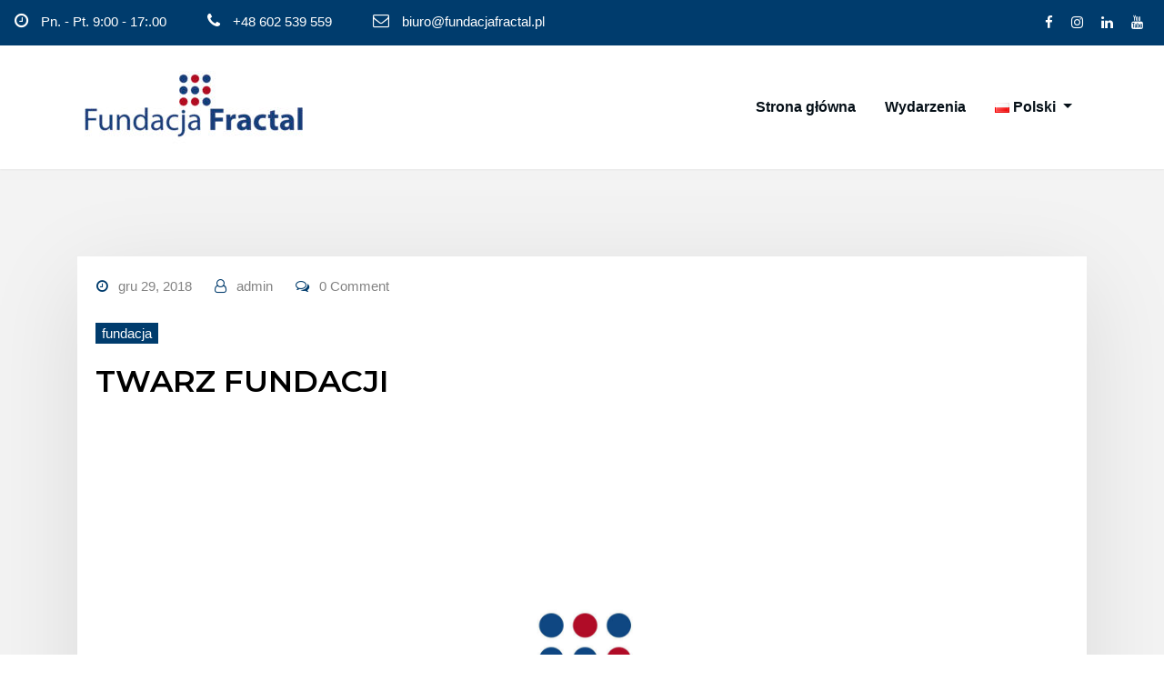

--- FILE ---
content_type: text/html; charset=UTF-8
request_url: http://fundacjafractal.pl/2018/12/
body_size: 14326
content:
<!DOCTYPE html>
<html lang="pl-PL">
<head>	
	<meta charset="UTF-8">
    <meta name="viewport" content="width=device-width, initial-scale=1">
    <meta http-equiv="x-ua-compatible" content="ie=edge">
	
	
	<title>grudzień 2018</title>
<style type="text/css">

/*--------------------------------------------------
=>> Common - Begining Css
--------------------------------------------------*/

blockquote {
	border-left: 3px solid #003c6d;
}
td a {
	color: #003c6d;
}
button,
input[type="button"],
input[type="submit"] {
	background-color: #003c6d;
}
.btn-default, 
.btn-default-dark { 
	background: #003c6d; 
}
.btn-default {
	border: 2px solid #003c6d; 	
}
.btn-border, 
.btn-border:hover, 
.btn-border:focus { 
	border: 2px solid #003c6d; 
}
.btn-border:hover, 
.btn-border:focus {
    background: #003c6d;
}

/*--------------------------------------------------
=>> Navbar
--------------------------------------------------*/

.navbar.navbar-header-wrap.header-fixed-top .nav .btn-border {
    border: 2px solid #003c6d;
}
.navbar.navbar-header-wrap .nav .btn-border:hover, 
.navbar.navbar-header-wrap .nav .btn-border:focus, 
.navbar.navbar-header-wrap.header-fixed-top .nav .btn-border:hover, 
.navbar.navbar-header-wrap.header-fixed-top .nav .btn-border:focus {
    background: #003c6d;
	color: #ffffff;
	border: 2px solid #003c6d;	
}
.navbar .nav .menu-item:hover .nav-link {
    color: #003c6d;
	background-color: transparent;
}
.navbar .nav .menu-item.active .nav-link {
    color: #fff;
	background-color: #003c6d;
}
.navbar .nav .dropdown-item:focus, 
.navbar .nav .dropdown-item:hover {
    color: #003c6d;
}
@media (min-width: 992px) {
	.navbar .nav .dropdown-menu { 
		border-bottom: 3px solid #003c6d !important; 
	}
}
@media (max-width: 991px) {
	.navbar .nav .menu-item.active .nav-link {
		color: #003c6d;
		background-color: transparent;
	}
}
/*Add Menu*/
.navbar .nav .menu-item .nav-link.add-menu {
    border: 2px solid #003c6d;
}
.navbar .nav .menu-item .nav-link.add-menu:hover, 
.navbar .nav .menu-item .nav-link.add-menu:focus {
	background-color: #003c6d;
}
.navbar.navbar-header-wrap .nav .menu-item .nav-link.add-menu {
	background: transparent;
	border: 2px solid #fff;	
} 
.navbar.navbar-header-wrap.header-fixed-top .nav .menu-item .nav-link.add-menu, 
.classic-header .navbar.navbar-header-wrap .nav .menu-item .nav-link.add-menu {
	border: 2px solid #003c6d;
}
.navbar.navbar-header-wrap .nav .menu-item .nav-link.add-menu:hover, 
.navbar.navbar-header-wrap .nav .menu-item .nav-link.add-menu:focus, 
.navbar.navbar-header-wrap.header-fixed-top .nav .menu-item .nav-link.add-menu:hover, 
.navbar.navbar-header-wrap.header-fixed-top .nav .menu-item .nav-link.add-menu:focus {
    background: #003c6d;
	color: #ffffff !important;
	border: 2px solid #003c6d;	
}
.navbar.navbar-header-wrap .nav .menu-item .nav-link:hover, 
.navbar.navbar-header-wrap .nav .menu-item .nav-link:hover {
	color: #003c6d !important;
}
.navbar.navbar-header-wrap .nav .menu-item.active .nav-link {
	color: #fff !important;
}
@media (max-width: 991px) {
	.navbar.navbar-header-wrap .nav .menu-item .nav-link:hover, 
	.navbar.navbar-header-wrap .nav .menu-item .nav-link:hover, 
	.navbar.navbar-header-wrap .nav .menu-item.active .nav-link	{
		color: #003c6d !important;
	} 
}

/*Multilevel Dropdown Active Colors*/

.navbar .nav .dropdown-menu > .menu-item > ul.dropdown-menu > .menu-item > .dropdown-item:hover, 
.navbar .nav .dropdown-menu > .menu-item > ul.dropdown-menu > .menu-item > .dropdown-item:focus {
   color: #003c6d !important;
}
.navbar .nav .dropdown-menu .menu-item.active .dropdown-item {
    color: #003c6d !important;
}
.navbar .nav .dropdown-menu > .menu-item > ul.dropdown-menu .menu-item.active .dropdown-item {
    color: #003c6d !important;
}


/*--------------------------------------------------
=>> Search Popup Box For Header
--------------------------------------------------*/

#search-popup .btn {
	background-color: #003c6d;
	border-color: #003c6d;
}

/*--------------------------------------------------
=>> Site Header Contact Info
--------------------------------------------------*/
.site-header {
    background: #003c6d;
}
.custom-social-icons li a.social-hover:hover,	
.custom-social-icons li a.social-hover:focus { 
	color: #fff; 
}

/*--------------------------------------------------
=>> Theme Combined Classes
--------------------------------------------------*/

.theme-bg-default { background-color: #003c6d !important; }
.text-default { color: #003c6d !important; }

.entry-header .entry-title a:hover, 
.entry-header .entry-title a:focus { 
	color: #003c6d !important; 
}

/*--------------------------------------------------
=>> WooCommerce Menubar Cart Info  
--------------------------------------------------*/

.woo-cart-block > a .cart-total {
	background: #003c6d;
}

/*--------------------------------------------------
=>> Theme Main Slider
--------------------------------------------------*/

#theme-main-slider.owl-carousel .owl-prev, 
#theme-main-slider.owl-carousel .owl-next {
    background-color: rgba(0, 60, 109,.6);
    border: 2px solid rgba(0, 60, 109,.1);
}
#theme-main-slider.owl-carousel .owl-prev:hover, 
#theme-main-slider.owl-carousel .owl-prev:focus, 
#theme-main-slider.owl-carousel .owl-next:hover, 
#theme-main-slider.owl-carousel .owl-next:focus {
    background-color: rgba(0, 60, 109,1);
    border: 2px solid rgba(0, 60, 109,1);
}

/*--------------------------------------------------
=>> Slider Next/Prev Button Styles
--------------------------------------------------*/

.owl-carousel .owl-prev:hover, 
.owl-carousel .owl-prev:focus, 
.owl-carousel .owl-next:hover, 
.owl-carousel .owl-next:focus { 
	background-color: rgba(0, 60, 109, 1);
	border: 2px solid rgba(0, 60, 109, 1);
}
.owl-carousel .owl-prev:hover, 
.owl-carousel .owl-prev:focus, 
.owl-carousel .owl-next:hover, 
.owl-carousel .owl-next:focus, 
.theme-sponsors .owl-carousel .owl-prev:hover, 
.theme-sponsors .owl-carousel .owl-next:hover { 
	background-color: #003c6d;
}
.owl-theme .owl-dots .owl-dot.active span {
	background-color: #003c6d;
}
.testimonial.bg-default .owl-theme .owl-dots .owl-dot.active span {
	background-color: #003c6d;
}

/*--------------------------------------------------
=>> Theme Section Title & Subtitle
--------------------------------------------------*/

.theme-separator-line-horrizontal-full {
	background-color: #003c6d;
}

/*--------------------------------------------------
=>> Theme Info Area
--------------------------------------------------*/	

.theme-info-area i.icon { 
	color: #003c6d; 
}
.theme-info-area .media {
	border-bottom: 3px solid #003c6d;
}
	
	
/*--------------------------------------------------
=>> Theme Service Area
--------------------------------------------------*/

.theme-services .service-content:hover { 
	background-color: #003c6d;
}
.theme-services .service-content-thumbnail a { 
	color: #003c6d;
}

/*--------------------------------------------------
=>> Theme Service Area Two
--------------------------------------------------*/

.theme-services .service-content-thumbnail-two, 
.theme-services .service-content-thumbnail-two a{  
	color: #003c6d; 
}
.service-links-two a { 
	border-bottom: 2px solid #003c6d;
}
.theme-services .service-content-two .service-links a:hover, 
.theme-services .service-content-two .service-links a:focus {
	color: #003c6d;
}
.theme-services .service-content-two .service-title a:hover, 
.theme-services .service-content-two .service-title a:focus { 
	color: #003c6d;
}

/*--------------------------------------------------
=>> Theme Project Filter
--------------------------------------------------*/

.filter-tabs { 
	border: 1px solid rgba(0, 60, 109, .2);
}
.filter-tabs .nav-item.show .nav-link, 
.filter-tabs .nav-link.active, 
.filter-tabs .nav-link:hover {
    color: #003c6d;
}
.filter-tabs .nav-item .nav-link::after {
    background: #003c6d;
}

/*--------------------------------------------------
=>> Theme Project Area
--------------------------------------------------*/

.theme-project .theme-project-content a.popup:hover, 
.theme-project .theme-project-content a.popup:focus {
	background-color: #003c6d;
	color: #fff;
}

/*--------------------------------------------------
=>> Theme Funfact Area
--------------------------------------------------*/
.theme-funfact-overlay { 
    background-color: rgba(0, 60, 109, 0.95);
}
.theme-funfact.vrsn-two .theme-funfact-icon {
    color: #003c6d;
}

/*--------------------------------------------------
=>> Theme Testimonial Area
--------------------------------------------------*/

.testimonial-content.vrsn-two { 
    background-color: #003c6d;
}
.testimonial-content.vrsn-two:before {
    border-color: #003c6d transparent transparent #003c6d;
}
.theme-testimonial-block .position, 
.testimonial-content.vrsn-two::before {
    color: #003c6d;
}


/*--------------------------------------------------
=>> Theme Team Area
--------------------------------------------------*/

.team-block .position { 
	color: #003c6d; 
}
.team-mambers.vrsn-two .teammember-item .teammember-content .teammember-meta .teammember-position {
	color: #003c6d;
}
.team-social li > a {
    color: #003c6d;
	background-color: rgba(0, 60, 109,.2);
}
.team-social li > a:hover, 
.team-social li > a:focus {
    background-color: rgb(0, 60, 109);
}
#team-slider.owl-carousel .owl-prev:hover, 
#team-slider.owl-carousel .owl-next:hover {
	background-color: #003c6d;
	border: 2px solid #003c6d;
	color: #fff;
}


/*--------------------------------------------------
=>> Contact Page Area
--------------------------------------------------*/

.theme-contact-widget { 
	border-bottom: 3px solid #003c6d;	
}
.theme-contact-widget i.fa { 
	color: #003c6d;	
}
input[type="text"]:focus,
input[type="email"]:focus,
input[type="url"]:focus,
input[type="password"]:focus,
input[type="search"]:focus,
input[type="number"]:focus,
input[type="tel"]:focus,
input[type="range"]:focus,
input[type="date"]:focus,
input[type="month"]:focus,
input[type="week"]:focus,
input[type="time"]:focus,
input[type="datetime"]:focus,
input[type="datetime-local"]:focus,
input[type="color"]:focus,
textarea:focus,
select:focus {
	border-color: rgb(0, 60, 109);
    box-shadow: 0 0 5px rgba(0, 60, 109, 1) !important;
}


/*--------------------------------------------------
=>> 404 Error Page Area
--------------------------------------------------*/

.theme-error-page .error-title b, 
.theme-error-page .error-title i { 
	color: #003c6d;
}

/*--------------------------------------------------
=>> Theme Blog Sidebar 
--------------------------------------------------*/

.entry-content a { 
	color: #003c6d;  
}

/*--------------------------------------------------
=>> Theme Blog Meta Info
--------------------------------------------------*/

.entry-meta .posted-on::before, 
.entry-meta .author::before, 
.entry-meta .cat-links::before, 
.entry-meta .comment-links::before { 
	color: #003c6d; 
}
.entry-meta a:hover, 
.entry-meta a:focus { 
	color: #003c6d !important; 
}
.entry-meta .cat-links a { 
	background-color: #003c6d; 
}
.entry-meta .tag-links a:hover, 
.entry-meta .tag-links a:focus {
    background-color: #003c6d;
    border: 1px solid #003c6d;
}
.entry-content .more-link:hover, 
.entry-content .more-link:focus {
	color: #003c6d !important;
}
.pagination a:hover, 
.pagination a.active, 
.page-links a:hover, 
.post-nav-links a:hover, 
.post-nav-links .post-page-numbers.current { 
	background-color: #003c6d; 
	border: 1px solid #003c6d; 
}
.pagination .nav-links .page-numbers.current {
	background-color: #003c6d; 
	border: 1px solid #003c6d; 
}
.comment-date,
.comment-date a { 
	color: #003c6d; 
}
.reply a {
    border: 2px solid #003c6d;
}
.reply a:hover, .reply a:focus { 
	border: 2px solid #003c6d;
	background-color: #003c6d;
}
.logged-in-as a {		
	color: #003c6d;		
}

/*--------------------------------------------------
=>> Theme Widgets Area
--------------------------------------------------*/

.widget a:hover, 
.widget a:focus { 
	color: #003c6d; 
}
.widget button[type="submit"], 
.btn-success {
    background-color: #003c6d;
	border-color: #003c6d;
}
.widget .tagcloud a {
    background-color: #003c6d;
}
.widget .widget-title:after {
    background: #003c6d;
}
address i { 
	color: #003c6d;
}
.footer-sidebar .widget td a {
	color: #003c6d;
}


/*--------------------------------------------------------------		
## Blog Author		
--------------------------------------------------------------*/	

.theme-blog-author .website-url a { color: #003c6d; }

	
/*--------------------------------------------------------------		
## Captions		
--------------------------------------------------------------*/	
	
.wp-caption-text a { color: #003c6d; }		


/*--------------------------------------------------
=>> Site Footer Area
--------------------------------------------------*/

.footer-sidebar .widget a:hover, 
.footer-sidebar .widget a:focus { 
	color: #003c6d; 
}

/*--------------------------------------------------
=>> Theme Site Info Area
--------------------------------------------------*/

.site-info a, 
.site-info a:hover, 
.site-info a:focus { 
	color: #003c6d; 
}

/*--------------------------------------------------
=>> Page Scroll Up/Down Area
--------------------------------------------------*/

.page-scroll-up a, 
.page-scroll-up a:hover,
.page-scroll-up a:active {
	background: #003c6d;
}

/*--------------------------------------------------
=>> Shop Products 
--------------------------------------------------*/

/*Product Buttons*/	

.woocommerce ul.products li.product .button.add_to_cart_button, 
.woocommerce ul.products li.product .button.product_type_grouped, 
.woocommerce ul.products li.product .button.product_type_simple, 
.woocommerce ul.products li.product .button.product_type_external, 
.woocommerce ul.products li.product .button.product_type_variable, 
.theme-block.shop .product .button.add_to_cart_button, 
.theme-block.shop .product .button.product_type_grouped, 
.theme-block.shop .product .button.product_type_simple, 
.theme-block.shop .product .button.product_type_external, 
.theme-block.shop .product .button.product_type_variable {
    background-color: rgba(0, 60, 109, .6);
    border: 2px solid rgba(0, 60, 109, .1);
}
.woocommerce ul.products li.product .button:hover, 
.woocommerce ul.products li.product .button:focus,  
.theme-block.shop .product .button:hover, 
.theme-block.shop .product .button:focus {
	background-color: rgba(0, 60, 109, 1);
    border: 2px solid rgba(0, 60, 109, 1);
}
.woocommerce ul.products li.product .button.add_to_cart_button, 
.woocommerce ul.products li.product .button.product_type_simple {
    background-color: rgba(0, 60, 109,.6);
    border: 2px solid rgba(0, 60, 109,.1);
}
.woocommerce ul.products li.product .button.add_to_cart_button:hover, 
.woocommerce ul.products li.product .button.add_to_cart_button:focus, 
.woocommerce ul.products li.product .button.product_type_simple:hover, 
.woocommerce ul.products li.product .button.product_type_simple:focus {
    background-color: rgba(0, 60, 109,1);
    border: 2px solid rgba(0, 60, 109,1);
}
/*Product Single View*/
.woocommerce div.product form.cart .button:hover, 
.woocommerce div.product form.cart .button:hover {
	background: #003c6d;
}
.woocommerce table.shop_table td.product-name, 
.woocommerce table.shop_table td.product-name a {
	color: #003c6d;	
}
.product_meta .posted_in a:hover, 
.product_meta .tagged_as a:hover {
	color: #003c6d;
}
.woocommerce #review_form #respond .form-submit input:hover {
    background: #003c6d;
}
/*Product Cart View*/
.woocommerce .woocommerce-error .button, 
.woocommerce .woocommerce-info .button, 
.woocommerce .woocommerce-message .button, 
.woocommerce-page .woocommerce-error .button, 
.woocommerce-page .woocommerce-info .button, 
.woocommerce-page .woocommerce-message .button {
    background-color: #003c6d;
}
/*Product Cart Table*/
.woocommerce table.shop_table td.product-name a:hover, 
.woocommerce table.shop_table td.product-subtotal .woocommerce-Price-amount {
	color: #003c6d;	
}
.woocommerce-cart table.cart td.actions .coupon button.button:hover {
	background: #003c6d;
    color: #fff;	
}
.woocommerce-cart table.cart td.actions button.button {
	background: #003c6d;
    color: #fff;
}
#add_payment_method .wc-proceed-to-checkout a.checkout-button, 
.woocommerce-cart .wc-proceed-to-checkout a.checkout-button, 
.woocommerce-checkout .wc-proceed-to-checkout a.checkout-button, 
.woocommerce .woocommerce-form-login .woocommerce-form-login__submit, 
.woocommerce button.button.woocommerce-Button {
	background-color: #003c6d;
}
.checkout_coupon.woocommerce-form-coupon .form-row button.button:hover {
	background-color: #003c6d;
}
.woocommerce #payment #place_order, 
.woocommerce-page #payment #place_order {
    background-color: #003c6d;
}
/*WooCommerce Widgets*/
.woocommerce .widget_price_filter .ui-slider .ui-slider-handle {
    background-color: #003c6d;
}
.woocommerce .widget_price_filter .price_slider_amount .button {
    background-color: #003c6d;
}
.woocommerce-mini-cart__buttons.buttons a.button, 
.widget .woocommerce-mini-cart__buttons.buttons a.button:hover, 
.widget .woocommerce-mini-cart__buttons.buttons a.button:focus {
	background-color: #003c6d;
	color: #fff;
}
/*WooCommerce Pagination*/
.woocommerce nav.woocommerce-pagination ul li a:focus, 
.woocommerce nav.woocommerce-pagination ul li a:hover, 
.woocommerce nav.woocommerce-pagination ul li span.current {
	background-color: #003c6d;
    border: 1px solid #003c6d;
    color: #fff;
}

</style>
<link rel='dns-prefetch' href='//fonts.googleapis.com' />
<link rel='dns-prefetch' href='//s.w.org' />
<link rel="alternate" type="application/rss+xml" title=" &raquo; Kanał z wpisami" href="http://fundacjafractal.pl/feed/" />
<link rel="alternate" type="application/rss+xml" title=" &raquo; Kanał z komentarzami" href="http://fundacjafractal.pl/comments/feed/" />
		<script type="text/javascript">
			window._wpemojiSettings = {"baseUrl":"https:\/\/s.w.org\/images\/core\/emoji\/13.0.0\/72x72\/","ext":".png","svgUrl":"https:\/\/s.w.org\/images\/core\/emoji\/13.0.0\/svg\/","svgExt":".svg","source":{"concatemoji":"http:\/\/fundacjafractal.pl\/wp-includes\/js\/wp-emoji-release.min.js?ver=5.5.17"}};
			!function(e,a,t){var n,r,o,i=a.createElement("canvas"),p=i.getContext&&i.getContext("2d");function s(e,t){var a=String.fromCharCode;p.clearRect(0,0,i.width,i.height),p.fillText(a.apply(this,e),0,0);e=i.toDataURL();return p.clearRect(0,0,i.width,i.height),p.fillText(a.apply(this,t),0,0),e===i.toDataURL()}function c(e){var t=a.createElement("script");t.src=e,t.defer=t.type="text/javascript",a.getElementsByTagName("head")[0].appendChild(t)}for(o=Array("flag","emoji"),t.supports={everything:!0,everythingExceptFlag:!0},r=0;r<o.length;r++)t.supports[o[r]]=function(e){if(!p||!p.fillText)return!1;switch(p.textBaseline="top",p.font="600 32px Arial",e){case"flag":return s([127987,65039,8205,9895,65039],[127987,65039,8203,9895,65039])?!1:!s([55356,56826,55356,56819],[55356,56826,8203,55356,56819])&&!s([55356,57332,56128,56423,56128,56418,56128,56421,56128,56430,56128,56423,56128,56447],[55356,57332,8203,56128,56423,8203,56128,56418,8203,56128,56421,8203,56128,56430,8203,56128,56423,8203,56128,56447]);case"emoji":return!s([55357,56424,8205,55356,57212],[55357,56424,8203,55356,57212])}return!1}(o[r]),t.supports.everything=t.supports.everything&&t.supports[o[r]],"flag"!==o[r]&&(t.supports.everythingExceptFlag=t.supports.everythingExceptFlag&&t.supports[o[r]]);t.supports.everythingExceptFlag=t.supports.everythingExceptFlag&&!t.supports.flag,t.DOMReady=!1,t.readyCallback=function(){t.DOMReady=!0},t.supports.everything||(n=function(){t.readyCallback()},a.addEventListener?(a.addEventListener("DOMContentLoaded",n,!1),e.addEventListener("load",n,!1)):(e.attachEvent("onload",n),a.attachEvent("onreadystatechange",function(){"complete"===a.readyState&&t.readyCallback()})),(n=t.source||{}).concatemoji?c(n.concatemoji):n.wpemoji&&n.twemoji&&(c(n.twemoji),c(n.wpemoji)))}(window,document,window._wpemojiSettings);
		</script>
		<style type="text/css">
img.wp-smiley,
img.emoji {
	display: inline !important;
	border: none !important;
	box-shadow: none !important;
	height: 1em !important;
	width: 1em !important;
	margin: 0 .07em !important;
	vertical-align: -0.1em !important;
	background: none !important;
	padding: 0 !important;
}
</style>
	<link rel='stylesheet' id='wp-block-library-css'  href='http://fundacjafractal.pl/wp-includes/css/dist/block-library/style.min.css?ver=5.5.17' type='text/css' media='all' />
<link rel='stylesheet' id='bootstrap-css'  href='http://fundacjafractal.pl/wp-content/themes/consultstreet-pro/assets/css/bootstrap.css?ver=5.5.17' type='text/css' media='all' />
<link rel='stylesheet' id='font-awesome-css'  href='http://fundacjafractal.pl/wp-content/plugins/elementor/assets/lib/font-awesome/css/font-awesome.min.css?ver=4.7.0' type='text/css' media='all' />
<link rel='stylesheet' id='consultstreet-style-css'  href='http://fundacjafractal.pl/wp-content/themes/consultstreet-pro/style.css?ver=5.5.17' type='text/css' media='all' />
<link rel='stylesheet' id='consultstreet-animate-css-css'  href='http://fundacjafractal.pl/wp-content/themes/consultstreet-pro/assets/css/animate.css?ver=5.5.17' type='text/css' media='all' />
<link rel='stylesheet' id='owl.carousel-css-css'  href='http://fundacjafractal.pl/wp-content/themes/consultstreet-pro/assets/css/owl.carousel.css?ver=5.5.17' type='text/css' media='all' />
<link rel='stylesheet' id='bootstrap-smartmenus-css-css'  href='http://fundacjafractal.pl/wp-content/themes/consultstreet-pro/assets/css/bootstrap-smartmenus.css?ver=5.5.17' type='text/css' media='all' />
<link rel='stylesheet' id='consultstreet-lightbox-css-css'  href='http://fundacjafractal.pl/wp-content/themes/consultstreet-pro/assets/css/lightbox.css?ver=5.5.17' type='text/css' media='all' />
<link rel='stylesheet' id='consultstreet-google-fonts-css'  href='//fonts.googleapis.com/css?family=ABeeZee%7CAbel%7CAbril+Fatface%7CAclonica%7CAcme%7CActor%7CAdamina%7CAdvent+Pro%7CAguafina+Script%7CAkronim%7CAladin%7CAldrich%7CAlef%7CAlegreya%7CAlegreya+SC%7CAlegreya+Sans%7CAlegreya+Sans+SC%7CAlex+Brush%7CAlfa+Slab+One%7CAlice%7CAlike%7CAlike+Angular%7CAllan%7CAllerta%7CAllerta+Stencil%7CAllura%7CAlmendra%7CAlmendra+Display%7CAlmendra+SC%7CAmarante%7CAmaranth%7CAmatic+SC%7CAmatica+SC%7CAmethysta%7CAmiko%7CAmiri%7CAmita%7CAnaheim%7CAndada%7CAndika%7CAngkor%7CAnnie+Use+Your+Telescope%7CAnonymous+Pro%7CAntic%7CAntic+Didone%7CAntic+Slab%7CAnton%7CArapey%7CArbutus%7CArbutus+Slab%7CArchitects+Daughter%7CArchivo+Black%7CArchivo+Narrow%7CAref+Ruqaa%7CArima+Madurai%7CArimo%7CArizonia%7CArmata%7CArtifika%7CArvo%7CArya%7CAsap%7CAsar%7CAsset%7CAssistant%7CAstloch%7CAsul%7CAthiti%7CAtma%7CAtomic+Age%7CAubrey%7CAudiowide%7CAutour+One%7CAverage%7CAverage+Sans%7CAveria+Gruesa+Libre%7CAveria+Libre%7CAveria+Sans+Libre%7CAveria+Serif+Libre%7CBad+Script%7CBaloo%7CBaloo+Bhai%7CBaloo+Da%7CBaloo+Thambi%7CBalthazar%7CBangers%7CBasic%7CBattambang%7CBaumans%7CBayon%7CBelgrano%7CBelleza%7CBenchNine%7CBentham%7CBerkshire+Swash%7CBevan%7CBigelow+Rules%7CBigshot+One%7CBilbo%7CBilbo+Swash+Caps%7CBioRhyme%7CBioRhyme+Expanded%7CBiryani%7CBitter%7CBlack+Ops+One%7CBokor%7CBonbon%7CBoogaloo%7CBowlby+One%7CBowlby+One+SC%7CBrawler%7CBree+Serif%7CBubblegum+Sans%7CBubbler+One%7CBuda%7CBuenard%7CBungee%7CBungee+Hairline%7CBungee+Inline%7CBungee+Outline%7CBungee+Shade%7CButcherman%7CButterfly+Kids%7CCabin%7CCabin+Condensed%7CCabin+Sketch%7CCaesar+Dressing%7CCagliostro%7CCairo%7CCalligraffitti%7CCambay%7CCambo%7CCandal%7CCantarell%7CCantata+One%7CCantora+One%7CCapriola%7CCardo%7CCarme%7CCarrois+Gothic%7CCarrois+Gothic+SC%7CCarter+One%7CCatamaran%7CCaudex%7CCaveat%7CCaveat+Brush%7CCedarville+Cursive%7CCeviche+One%7CChanga%7CChanga+One%7CChango%7CChathura%7CChau+Philomene+One%7CChela+One%7CChelsea+Market%7CChenla%7CCherry+Cream+Soda%7CCherry+Swash%7CChewy%7CChicle%7CChivo%7CChonburi%7CCinzel%7CCinzel+Decorative%7CClicker+Script%7CCoda%7CCoda+Caption%7CCodystar%7CCoiny%7CCombo%7CComfortaa%7CComing+Soon%7CConcert+One%7CCondiment%7CContent%7CContrail+One%7CConvergence%7CCookie%7CCopse%7CCorben%7CCormorant%7CCormorant+Garamond%7CCormorant+Infant%7CCormorant+SC%7CCormorant+Unicase%7CCormorant+Upright%7CCourgette%7CCousine%7CCoustard%7CCovered+By+Your+Grace%7CCrafty+Girls%7CCreepster%7CCrete+Round%7CCrimson+Text%7CCroissant+One%7CCrushed%7CCuprum%7CCutive%7CCutive+Mono%7CDamion%7CDancing+Script%7CDangrek%7CDavid+Libre%7CDawning+of+a+New+Day%7CDays+One%7CDekko%7CDelius%7CDelius+Swash+Caps%7CDelius+Unicase%7CDella+Respira%7CDenk+One%7CDevonshire%7CDhurjati%7CDidact+Gothic%7CDiplomata%7CDiplomata+SC%7CDomine%7CDonegal+One%7CDoppio+One%7CDorsa%7CDosis%7CDr+Sugiyama%7CDroid+Sans%7CDroid+Sans+Mono%7CDroid+Serif%7CDuru+Sans%7CDynalight%7CEB+Garamond%7CEagle+Lake%7CEater%7CEconomica%7CEczar%7CEk+Mukta%7CEl+Messiri%7CElectrolize%7CElsie%7CElsie+Swash+Caps%7CEmblema+One%7CEmilys+Candy%7CEngagement%7CEnglebert%7CEnriqueta%7CErica+One%7CEsteban%7CEuphoria+Script%7CEwert%7CExo%7CExo+2%7CExpletus+Sans%7CFanwood+Text%7CFarsan%7CFascinate%7CFascinate+Inline%7CFaster+One%7CFasthand%7CFauna+One%7CFederant%7CFedero%7CFelipa%7CFenix%7CFinger+Paint%7CFira+Mono%7CFira+Sans%7CFjalla+One%7CFjord+One%7CFlamenco%7CFlavors%7CFondamento%7CFontdiner+Swanky%7CForum%7CFrancois+One%7CFrank+Ruhl+Libre%7CFreckle+Face%7CFredericka+the+Great%7CFredoka+One%7CFreehand%7CFresca%7CFrijole%7CFruktur%7CFugaz+One%7CGFS+Didot%7CGFS+Neohellenic%7CGabriela%7CGafata%7CGalada%7CGaldeano%7CGalindo%7CGentium+Basic%7CGentium+Book+Basic%7CGeo%7CGeostar%7CGeostar+Fill%7CGermania+One%7CGidugu%7CGilda+Display%7CGive+You+Glory%7CGlass+Antiqua%7CGlegoo%7CGloria+Hallelujah%7CGoblin+One%7CGochi+Hand%7CGorditas%7CGoudy+Bookletter+1911%7CGraduate%7CGrand+Hotel%7CGravitas+One%7CGreat+Vibes%7CGriffy%7CGruppo%7CGudea%7CGurajada%7CHabibi%7CHalant%7CHammersmith+One%7CHanalei%7CHanalei+Fill%7CHandlee%7CHanuman%7CHappy+Monkey%7CHarmattan%7CHeadland+One%7CHeebo%7CHenny+Penny%7CHerr+Von+Muellerhoff%7CHind%7CHind+Guntur%7CHind+Madurai%7CHind+Siliguri%7CHind+Vadodara%7CHoltwood+One+SC%7CHomemade+Apple%7CHomenaje%7CIM+Fell+DW+Pica%7CIM+Fell+DW+Pica+SC%7CIM+Fell+Double+Pica%7CIM+Fell+Double+Pica+SC%7CIM+Fell+English%7CIM+Fell+English+SC%7CIM+Fell+French+Canon%7CIM+Fell+French+Canon+SC%7CIM+Fell+Great+Primer%7CIM+Fell+Great+Primer+SC%7CIceberg%7CIceland%7CImprima%7CInconsolata%7CInder%7CIndie+Flower%7CInika%7CInknut+Antiqua%7CIrish+Grover%7CIstok+Web%7CItaliana%7CItalianno%7CItim%7CJacques+Francois%7CJacques+Francois+Shadow%7CJaldi%7CJim+Nightshade%7CJockey+One%7CJolly+Lodger%7CJomhuria%7CJosefin+Sans%7CJosefin+Slab%7CJoti+One%7CJudson%7CJulee%7CJulius+Sans+One%7CJunge%7CJura%7CJust+Another+Hand%7CJust+Me+Again+Down+Here%7CKadwa%7CKalam%7CKameron%7CKanit%7CKantumruy%7CKarla%7CKarma%7CKatibeh%7CKaushan+Script%7CKavivanar%7CKavoon%7CKdam+Thmor%7CKeania+One%7CKelly+Slab%7CKenia%7CKhand%7CKhmer%7CKhula%7CKite+One%7CKnewave%7CKotta+One%7CKoulen%7CKranky%7CKreon%7CKristi%7CKrona+One%7CKumar+One%7CKumar+One+Outline%7CKurale%7CLa+Belle+Aurore%7CLaila%7CLakki+Reddy%7CLalezar%7CLancelot%7CLateef%7CLato%7CLeague+Script%7CLeckerli+One%7CLedger%7CLekton%7CLemon%7CLemonada%7CLibre+Baskerville%7CLibre+Franklin%7CLife+Savers%7CLilita+One%7CLily+Script+One%7CLimelight%7CLinden+Hill%7CLobster%7CLobster+Two%7CLondrina+Outline%7CLondrina+Shadow%7CLondrina+Sketch%7CLondrina+Solid%7CLora%7CLove+Ya+Like+A+Sister%7CLoved+by+the+King%7CLovers+Quarrel%7CLuckiest+Guy%7CLusitana%7CLustria%7CMacondo%7CMacondo+Swash+Caps%7CMada%7CMagra%7CMaiden+Orange%7CMaitree%7CMako%7CMallanna%7CMandali%7CMarcellus%7CMarcellus+SC%7CMarck+Script%7CMargarine%7CMarko+One%7CMarmelad%7CMartel%7CMartel+Sans%7CMarvel%7CMate%7CMate+SC%7CMaven+Pro%7CMcLaren%7CMeddon%7CMedievalSharp%7CMedula+One%7CMeera+Inimai%7CMegrim%7CMeie+Script%7CMerienda%7CMerienda+One%7CMerriweather%7CMerriweather+Sans%7CMetal%7CMetal+Mania%7CMetamorphous%7CMetrophobic%7CMichroma%7CMilonga%7CMiltonian%7CMiltonian+Tattoo%7CMiniver%7CMiriam+Libre%7CMirza%7CMiss+Fajardose%7CMitr%7CModak%7CModern+Antiqua%7CMogra%7CMolengo%7CMolle%7CMonda%7CMonofett%7CMonoton%7CMonsieur+La+Doulaise%7CMontaga%7CMontez%7CMontserrat%7CMontserrat+Alternates%7CMontserrat+Subrayada%7CMoul%7CMoulpali%7CMountains+of+Christmas%7CMouse+Memoirs%7CMr+Bedfort%7CMr+Dafoe%7CMr+De+Haviland%7CMrs+Saint+Delafield%7CMrs+Sheppards%7CMukta+Vaani%7CMuli%7CMystery+Quest%7CNTR%7CNeucha%7CNeuton%7CNew+Rocker%7CNews+Cycle%7CNiconne%7CNixie+One%7CNobile%7CNokora%7CNorican%7CNosifer%7CNothing+You+Could+Do%7CNoticia+Text%7CNoto+Sans%7CNoto+Serif%7CNova+Cut%7CNova+Flat%7CNova+Mono%7CNova+Oval%7CNova+Round%7CNova+Script%7CNova+Slim%7CNova+Square%7CNumans%7CNunito%7COdor+Mean+Chey%7COffside%7COld+Standard+TT%7COldenburg%7COleo+Script%7COleo+Script+Swash+Caps%7COpen+Sans%7COpen+Sans+Condensed%7COranienbaum%7COrbitron%7COregano%7COrienta%7COriginal+Surfer%7COswald%7COver+the+Rainbow%7COverlock%7COverlock+SC%7COvo%7COxygen%7COxygen+Mono%7CPT+Mono%7CPT+Sans%7CPT+Sans+Caption%7CPT+Sans+Narrow%7CPT+Serif%7CPT+Serif+Caption%7CPacifico%7CPalanquin%7CPalanquin+Dark%7CPaprika%7CParisienne%7CPassero+One%7CPassion+One%7CPathway+Gothic+One%7CPatrick+Hand%7CPatrick+Hand+SC%7CPattaya%7CPatua+One%7CPavanam%7CPaytone+One%7CPeddana%7CPeralta%7CPermanent+Marker%7CPetit+Formal+Script%7CPetrona%7CPhilosopher%7CPiedra%7CPinyon+Script%7CPirata+One%7CPlaster%7CPlay%7CPlayball%7CPlayfair+Display%7CPlayfair+Display+SC%7CPodkova%7CPoiret+One%7CPoller+One%7CPoly%7CPompiere%7CPontano+Sans%7CPoppins%7CPort+Lligat+Sans%7CPort+Lligat+Slab%7CPragati+Narrow%7CPrata%7CPreahvihear%7CPress+Start+2P%7CPridi%7CPrincess+Sofia%7CProciono%7CPrompt%7CProsto+One%7CProza+Libre%7CPuritan%7CPurple+Purse%7CQuando%7CQuantico%7CQuattrocento%7CQuattrocento+Sans%7CQuestrial%7CQuicksand%7CQuintessential%7CQwigley%7CRacing+Sans+One%7CRadley%7CRajdhani%7CRakkas%7CRaleway%7CRaleway+Dots%7CRamabhadra%7CRamaraja%7CRambla%7CRammetto+One%7CRanchers%7CRancho%7CRanga%7CRasa%7CRationale%7CRavi+Prakash%7CRedressed%7CReem+Kufi%7CReenie+Beanie%7CRevalia%7CRhodium+Libre%7CRibeye%7CRibeye+Marrow%7CRighteous%7CRisque%7CRoboto%7CRoboto+Condensed%7CRoboto+Mono%7CRoboto+Slab%7CRochester%7CRock+Salt%7CRokkitt%7CRomanesco%7CRopa+Sans%7CRosario%7CRosarivo%7CRouge+Script%7CRozha+One%7CRubik%7CRubik+Mono+One%7CRubik+One%7CRuda%7CRufina%7CRuge+Boogie%7CRuluko%7CRum+Raisin%7CRuslan+Display%7CRusso+One%7CRuthie%7CRye%7CSacramento%7CSahitya%7CSail%7CSalsa%7CSanchez%7CSancreek%7CSansita+One%7CSarala%7CSarina%7CSarpanch%7CSatisfy%7CScada%7CScheherazade%7CSchoolbell%7CScope+One%7CSeaweed+Script%7CSecular+One%7CSevillana%7CSeymour+One%7CShadows+Into+Light%7CShadows+Into+Light+Two%7CShanti%7CShare%7CShare+Tech%7CShare+Tech+Mono%7CShojumaru%7CShort+Stack%7CShrikhand%7CSiemreap%7CSigmar+One%7CSignika%7CSignika+Negative%7CSimonetta%7CSintony%7CSirin+Stencil%7CSix+Caps%7CSkranji%7CSlabo+13px%7CSlabo+27px%7CSlackey%7CSmokum%7CSmythe%7CSniglet%7CSnippet%7CSnowburst+One%7CSofadi+One%7CSofia%7CSonsie+One%7CSorts+Mill+Goudy%7CSource+Code+Pro%7CSource+Sans+Pro%7CSource+Serif+Pro%7CSpace+Mono%7CSpecial+Elite%7CSpicy+Rice%7CSpinnaker%7CSpirax%7CSquada+One%7CSree+Krushnadevaraya%7CSriracha%7CStalemate%7CStalinist+One%7CStardos+Stencil%7CStint+Ultra+Condensed%7CStint+Ultra+Expanded%7CStoke%7CStrait%7CSue+Ellen+Francisco%7CSuez+One%7CSumana%7CSunshiney%7CSupermercado+One%7CSura%7CSuranna%7CSuravaram%7CSuwannaphum%7CSwanky+and+Moo+Moo%7CSyncopate%7CTangerine%7CTaprom%7CTauri%7CTaviraj%7CTeko%7CTelex%7CTenali+Ramakrishna%7CTenor+Sans%7CText+Me+One%7CThe+Girl+Next+Door%7CTienne%7CTillana%7CTimmana%7CTinos%7CTitan+One%7CTitillium+Web%7CTrade+Winds%7CTrirong%7CTrocchi%7CTrochut%7CTrykker%7CTulpen+One%7CUbuntu%7CUbuntu+Condensed%7CUbuntu+Mono%7CUltra%7CUncial+Antiqua%7CUnderdog%7CUnica+One%7CUnifrakturCook%7CUnifrakturMaguntia%7CUnkempt%7CUnlock%7CUnna%7CVT323%7CVampiro+One%7CVarela%7CVarela+Round%7CVast+Shadow%7CVesper+Libre%7CVibur%7CVidaloka%7CViga%7CVoces%7CVolkhov%7CVollkorn%7CVoltaire%7CWaiting+for+the+Sunrise%7CWallpoet%7CWalter+Turncoat%7CWarnes%7CWellfleet%7CWendy+One%7CWire+One%7CWork+Sans%7CYanone+Kaffeesatz%7CYantramanav%7CYatra+One%7CYellowtail%7CYeseva+One%7CYesteryear%7CYrsa%7CZeyada&#038;subset=latin%2Clatin-ext' type='text/css' media='all' />
<link rel='stylesheet' id='consultstreet-default-fonts-css'  href='//fonts.googleapis.com/css?family=Open+Sans%3A400%2C300%2C300italic%2C400italic%2C600%2C600italic%2C700%2C700italic%7CMontserrat%3A300%2C300italic%2C400%2C400italic%2C500%2C500italic%2C600%2C600italic%2C700%2Citalic%2C800%2C800italic%2C900%2C900italic&#038;subset=latin%2Clatin-ext' type='text/css' media='all' />
<script type='text/javascript' src='http://fundacjafractal.pl/wp-includes/js/jquery/jquery.js?ver=1.12.4-wp' id='jquery-core-js'></script>
<script type='text/javascript' src='http://fundacjafractal.pl/wp-content/themes/consultstreet-pro/assets/js/bootstrap.min.js?ver=5.5.17' id='bootstrap-js-js'></script>
<script type='text/javascript' src='http://fundacjafractal.pl/wp-content/themes/consultstreet-pro/assets/js/lightbox/lightbox-2.6.min.js?ver=5.5.17' id='consultstreet-lightbox-js-js'></script>
<script type='text/javascript' src='http://fundacjafractal.pl/wp-content/themes/consultstreet-pro/assets/js/smartmenus/jquery.smartmenus.js?ver=5.5.17' id='consultstreet-smartmenus-js-js'></script>
<script type='text/javascript' src='http://fundacjafractal.pl/wp-content/themes/consultstreet-pro/assets/js/custom.js?ver=5.5.17' id='consultstreet-custom-js-js'></script>
<script type='text/javascript' src='http://fundacjafractal.pl/wp-content/themes/consultstreet-pro/assets/js/smartmenus/bootstrap-smartmenus.js?ver=5.5.17' id='bootstrap-smartmenus-js-js'></script>
<script type='text/javascript' src='http://fundacjafractal.pl/wp-content/themes/consultstreet-pro/assets/js/wow.js?ver=5.5.17' id='consultstreet-wow-js-js'></script>
<script type='text/javascript' src='http://fundacjafractal.pl/wp-content/themes/consultstreet-pro/assets/js/owl.carousel.min.js?ver=5.5.17' id='owl-carousel-js-js'></script>
<script type='text/javascript' src='http://fundacjafractal.pl/wp-content/themes/consultstreet-pro/assets/js/masonry/mp.mansory.js?ver=5.5.17' id='mansory-js-js'></script>
<script type='text/javascript' id='consultstreet-custom-js-extra'>
/* <![CDATA[ */
var custom_data = {"consultstreet_main_slider_aniamte_in":"","consultstreet_main_slider_aniamte_out":"","consultstreet_main_slider_scroll_speed":"2500","consultstreet_main_slider_smart_speed":"1000","consultstreet_main_slider_mouse_drag_disabled":"1","consultstreet_project_scroll_speed":"2500","consultstreet_project_smart_speed":"1000","consultstreet_project_mouse_drag_disabled":"1","consultstreet_project_column_layout":"4","consultstreet_testimonial_scroll_speed":"2500","consultstreet_testimonial_smart_speed":"1000","consultstreet_testimonial_mouse_drag_disabled":"1","consultstreet_testimonial_column_layout":"1","consultstreet_wooshop_scroll_speed":"2500","consultstreet_wooshop_smart_speed":"1000","consultstreet_wooshop_mouse_drag_disabled":"1","consultstreet_wooshop_column_layout":"4","consultstreet_team_scroll_speed":"2500","consultstreet_team_smart_speed":"1000","consultstreet_team_mouse_drag_disabled":"1","consultstreet_team_column_layout":"3","consultstreet_client_scroll_speed":"2500","consultstreet_client_smart_speed":"1000","consultstreet_client_mouse_drag_disabled":"1","consultstreet_client1_column_layout":"5"};
/* ]]> */
</script>
<script type='text/javascript' src='http://fundacjafractal.pl/wp-content/themes/consultstreet-pro/assets/js/custom.js?ver=5.5.17' id='consultstreet-custom-js'></script>
<link rel="https://api.w.org/" href="http://fundacjafractal.pl/wp-json/" /><link rel="EditURI" type="application/rsd+xml" title="RSD" href="http://fundacjafractal.pl/xmlrpc.php?rsd" />
<link rel="wlwmanifest" type="application/wlwmanifest+xml" href="http://fundacjafractal.pl/wp-includes/wlwmanifest.xml" /> 
<meta name="generator" content="WordPress 5.5.17" />
<style>body.theme-boxed{ background:url("http://fundacjafractal.pl/wp-content/themes/consultstreet-pro/assets/img/icons/bg-patternm1.png") repeat fixed;}</style><style type="text/css">

/*------------------- Body ---------------------*/

    body { font-family: Arial, Helvetica, sans-serif; } 
	
	

	

	

    body { font-size: 1rem; } 
	

	



/*------------------- Main Menu ---------------------*/


	
	

	

	

	

	



/*------------------- Dropdown Menu ---------------------*/

 
	
	

	

	

	

	



/*------------------- H1---------------------*/

    h1 { font-family: Arial, Helvetica, sans-serif; } 
	
	

	

	

	

	



/*------------------- H2---------------------*/

	
	

	

	

	

	



/*------------------- H3---------------------*/

	
	

	

	

	

	


/*------------------- H4---------------------*/

	
	

	

	

	




/*------------------- H5---------------------*/

	
	

	

	

	




/*------------------- H6---------------------*/

	
	

	

	

	



/*------------------- Widget Title ---------------------*/

	
	

	

	

	




</style>
		<style type="text/css">
						.navbar-header-wrap.not-sticky .site-branding-text .site-title a, .navbar-header-wrap.not-sticky .site-branding-text .site-description,
			.classic-header .navbar.navbar-header-wrap.not-sticky .site-branding-text .site-title a{
				color: #eaeae0;
			}
					</style>
		<link rel="icon" href="http://fundacjafractal.pl/wp-content/uploads/2019/01/cropped-KROPKI-Fundacja-FRACTAL-FB-32x32.jpg" sizes="32x32" />
<link rel="icon" href="http://fundacjafractal.pl/wp-content/uploads/2019/01/cropped-KROPKI-Fundacja-FRACTAL-FB-192x192.jpg" sizes="192x192" />
<link rel="apple-touch-icon" href="http://fundacjafractal.pl/wp-content/uploads/2019/01/cropped-KROPKI-Fundacja-FRACTAL-FB-180x180.jpg" />
<meta name="msapplication-TileImage" content="http://fundacjafractal.pl/wp-content/uploads/2019/01/cropped-KROPKI-Fundacja-FRACTAL-FB-270x270.jpg" />
</head>
<body class="archive date wp-custom-logo theme-wide elementor-default elementor-kit-465" >
<div id="wrapper">

<!--Header Sidebar-->
	<header id="site-header" class="site-header">
		<div class="container-full">
			<div class="row">
							<div class="col-lg-9 col-md-9 col-sm-12">
					<aside class="widget"> 
						<ul class="theme-contact-block">
								
							
							<li>							<i class="fa fa fa-clock-o">
							</i>
																					    <a href="#"  > Pn. - Pt. 9:00 - 17:.00 </a>
																					</li>
								
							
							<li>							<i class="fa fa fa-phone">
							</i>
																					    <a href="#"  > +48 602 539 559 </a>
																					</li>
								
							
							<li>							<i class="fa fa fa-envelope-o">
							</i>
																					    <a href="#" target="_blank"  > biuro@fundacjafractal.pl </a>
																					</li>
													</ul>
					</aside>
				</div>
										<div class="col-lg-3 col-md-3 col-sm-12">
					<aside class="widget">
						<ul class="custom-social-icons">
					    
                                								    										<li><a class="social-hover" href="https://www.facebook.com/fundacjafractal" target="_blank" ><i class="fa fa fa-facebook"></i></a></li>
																										
						    
                                								    										<li><a class="social-hover" href="https://www.instagram.com/fundacjafractal/" target="_blank" ><i class="fa fa fa-instagram"></i></a></li>
																										
						    
                                								    										<li><a class="social-hover" href="https://www.linkedin.com/in/tomek-ciesielski-89924841/" target="_blank" ><i class="fa fa fa-linkedin"></i></a></li>
																										
						    
                                								    										<li><a class="social-hover" href="https://www.youtube.com/channel/UC_v7K9t81XoAFsMGi_rM1XQ" target="_blank" ><i class="fa fa fa-youtube"></i></a></li>
																										
						    						</ul>
					</aside>
				</div>
						</div>
		</div>
	</header>

	<!-- Navbar -->
	<nav class="navbar navbar-expand-lg not-sticky navbar-light ">
		<div class="container">
			<div class="row align-self-center">
			
				<div class="align-self-center">	
					<a href="http://fundacjafractal.pl/" class="navbar-brand" rel="home"><img width="257" height="80" src="http://fundacjafractal.pl/wp-content/uploads/2019/01/cropped-PL-logo-Fundacja-FRACTAL-1.jpg" class="custom-logo" alt="" /></a>					
		
    	<div class="site-branding-text">
	    <h1 class="site-title"><a href="http://fundacjafractal.pl/" rel="home"></a></h1>
			</div>
						<button class="navbar-toggler" type="button" data-toggle="collapse" data-target="#navbarNavDropdown" aria-controls="navbarSupportedContent" aria-expanded="false" aria-label="Toggle navigation">
						<span class="navbar-toggler-icon"></span>
					</button>
				</div>

									
				<div id="navbarNavDropdown" class="collapse navbar-collapse"><ul class="nav navbar-nav m-right-auto"><li id="menu-item-509" class="menu-item menu-item-type-post_type menu-item-object-page menu-item-home menu-item-509"><a class="nav-link" href="http://fundacjafractal.pl/">Strona główna</a></li>
<li id="menu-item-512" class="menu-item menu-item-type-post_type menu-item-object-page menu-item-512"><a class="nav-link" href="http://fundacjafractal.pl/wydarzenia/">Wydarzenia</a></li>
<li id="menu-item-504" class="pll-parent-menu-item menu-item menu-item-type-custom menu-item-object-custom current-menu-parent menu-item-has-children menu-item-504 dropdown"><a class="nav-link" href="#pll_switcher" data-toggle="dropdown" class="dropdown-toggle"><img src="[data-uri]" alt="Polski" width="16" height="11" style="width: 16px; height: 11px;" /><span style="margin-left:0.3em;">Polski</span> </a>
<ul role="menu" class=" dropdown-menu">
	<li id="menu-item-504-pl" class="lang-item lang-item-7 lang-item-pl current-lang lang-item-first menu-item menu-item-type-custom menu-item-object-custom menu-item-504-pl"><a class="dropdown-item" href="http://fundacjafractal.pl/2018/12/" hreflang="pl-PL" lang="pl-PL"><img src="[data-uri]" alt="Polski" width="16" height="11" style="width: 16px; height: 11px;" /><span style="margin-left:0.3em;">Polski</span></a></li>
	<li id="menu-item-504-en" class="lang-item lang-item-10 lang-item-en no-translation menu-item menu-item-type-custom menu-item-object-custom menu-item-504-en"><a class="dropdown-item" href="http://fundacjafractal.pl/en/home-english/" hreflang="en-GB" lang="en-GB"><img src="[data-uri]" alt="English" width="16" height="11" style="width: 16px; height: 11px;" /><span style="margin-left:0.3em;">English</span></a></li>
</ul>
</li>
<div class="themes-header-top align-self-center"></ul></div>
			</div>
		</div>
	</nav>
	<!-- /End of Navbar -->


		
	
	
	<div id="search-popup">
		<button type="button" class="close">×</button>
		<form method="get" id="searchform" class="search-form" action="http://fundacjafractal.pl/">
			<input type="search" placeholder="Search here" name="s" id="s" />
			<button type="submit" class="btn btn-primary">Search</button>
		</form>
	</div>
	
<section class="theme-block theme-blog theme-blog-large theme-bg-grey">

	<div class="container">
	
		<div class="row">
		
						<!--/Blog Section-->
								
			  
                <div class="col-lg-12 col-md-12 col-sm-12">
            	
			
				<article class="post" class="post-196 post type-post status-publish format-standard has-post-thumbnail hentry category-fundacja">		
		
				
			   				<div class="entry-meta pb-2">
					<span class="posted-on">
						<a href="http://fundacjafractal.pl/2018/12/"><time>
						gru 29, 2018</time></a>
					</span>
					<span class="author">
						<a href="http://fundacjafractal.pl/author/admin/">admin</a>	
					</span>					
					<span class="comment-links">						
						<a href="http://fundacjafractal.pl/2018/12/29/juz-jest/">0 Comment</a> 
					</span>					
				</div>			
					
			   				<div class="entry-meta">
										<span class="cat-links"><a href="http://fundacjafractal.pl/2018/12/29/juz-jest/"><a href="http://fundacjafractal.pl/category/fundacja/" rel="category tag">fundacja</a></a></span>
									</div>	
					
			   				<header class="entry-header">
					<h2 class="entry-title"><a href="http://fundacjafractal.pl/2018/12/29/juz-jest/">TWARZ FUNDACJI</a></h2>				</header>
					
			   				<figure class="post-thumbnail"><a href="http://fundacjafractal.pl/2018/12/29/juz-jest/"><img width="2362" height="1476" src="http://fundacjafractal.pl/wp-content/uploads/2019/01/fractal.jpg" class="img-fluid wp-post-image" alt="" loading="lazy" srcset="http://fundacjafractal.pl/wp-content/uploads/2019/01/fractal.jpg 2362w, http://fundacjafractal.pl/wp-content/uploads/2019/01/fractal-700x437.jpg 700w, http://fundacjafractal.pl/wp-content/uploads/2019/01/fractal-768x480.jpg 768w, http://fundacjafractal.pl/wp-content/uploads/2019/01/fractal-1024x640.jpg 1024w" sizes="(max-width: 2362px) 100vw, 2362px" /></a></figure>						
			<div class="entry-content">
				
<p>Witamy na stronie Fundacji FRACTAL. <br>Prezentujemy nasze logo, które od teraz bedzie towarzyszyć wszystkim realizowanym przez Fundację Fractal projektom. Jak zaproponował autor projektu, jego graficzny element, składający się z charakterystycznych dziewięciu kropek, będzie towarzyszył innym logotypom powstającym na potrzeby cyklicznych projektówrealiziwanych przez fundację.</p>
						 	</div>
		   
</article><!-- #post-196 -->				
			</div>	
			
						
		</div>
		
	</div>
	
</section>
	<!--Footer-->
	<footer class="site-footer dark">

			<div class="container">
			<!--Footer Widgets-->			
			<div class="row footer-sidebar">
			   			</div>
		</div>
		<!--/Footer Widgets-->
			
		

    		<!--Site Info-->
		<div class="site-info text-center">
			Copyright © 2020 | Powered by <a href="//wfundacjafractal.pl/">Fractal Foundation</a> <span class="sep"> | </span>				
		</div>
		<!--/Site Info-->			
		
			
	</footer>
	<!--/End of Footer-->		
			<!--Page Scroll Up-->
		<div class="page-scroll-up"><a href="#totop"><i class="fa fa-angle-up"></i></a></div>
		<!--/Page Scroll Up-->
    	
	
		
    <style type="text/css">
				.theme-main-slider .overlay { background-color: rgba(0, 0, 0, .25); }
		.theme-info-area .media { background-color: #ffffff; }
		.theme-cta-overlay { background-color: rgba(0, 0, 0, 0.7); }
						
				.theme-slider-content .title-large{ color: #fff;}
		.theme-slider-content .description{ color: #fff;}
				
		.theme-page-header-area, .classic-header ~ .theme-page-header-area {
			padding: 6rem 0 6rem 0;
        }
		
				
					.theme-page-header-area {
				background: #17212c url(http://fundacjafractal.pl/wp-content/themes/consultstreet-pro/assets/img/page-header-bg.jpg);
				background-attachment: scroll;
				background-position: top center;
				background-repeat: no-repeat;
				background-size: cover;
			}
				
		.page-breadcrumb > li + li:before {
			content: "\f105";
        }
		
		.header-fixed-top, .classic-header .navbar-header-wrap.header-fixed-top .row { background-color: #fff !important;; }
		
					.navbar-header-wrap, .navbar, .classic-header .navbar-header-wrap .row {
				background-color: #ffffff;
			}
				
				
					.navbar.header-fixed-top .nav .menu-item .nav-link,
			.navbar.navbar-header-wrap.header-fixed-top .nav .menu-item .nav-link,
			.navbar.navbar-header-wrap.header-fixed-top .nav a.cart-icon,
			.navbar.navbar-header-wrap.header-fixed-top .nav .theme-search-block a,
			.classic-header .navbar-header-wrap.header-fixed-top .nav .menu-item .nav-link,
			.classic-header .navbar-header-wrap.header-fixed-top .nav a.cart-icon,
			.classic-header .navbar-header-wrap.header-fixed-top .nav .theme-search-block a {
				color: #003c6d;
			}
				
				
   </style>
<script>
	jQuery(document).ready(function ( jQuery ) {
		jQuery("#blog-masonry").mpmansory(
			{
				childrenClass: 'item', // default is a div
				columnClasses: 'padding', //add classes to items
				breakpoints:{
					xl: 6,   //Change masonry column here like 2, 3, 4 column
					lg: 4,
					md: 6,
					sm: 12,
					xs: 12
				},
				distributeBy: { order: false, height: false, attr: 'data-order', attrOrder: 'asc' }, //default distribute by order, options => order: true/false, height: true/false, attr => 'data-order', attrOrder=> 'asc'/'desc'
				onload: function (items) {
					//make somthing with items
				}
			}
		);
	});
</script>
<script type='text/javascript' src='http://fundacjafractal.pl/wp-includes/js/wp-embed.min.js?ver=5.5.17' id='wp-embed-js'></script>

</body>
</html>

--- FILE ---
content_type: text/css
request_url: http://fundacjafractal.pl/wp-content/themes/consultstreet-pro/assets/css/owl.carousel.css?ver=5.5.17
body_size: 1579
content:
/**
 * Owl Carousel v2.2.1
 * Copyright 2013-2017 David Deutsch
 * Licensed under  ()
 */
/*
 *  Owl Carousel - Core
 */
.owl-carousel {
	display: none;
	width: 100%;
	-webkit-tap-highlight-color: transparent;
	/* position relative and z-index fix webkit rendering fonts issue */
	position: relative;
	z-index: 1; 
}
.owl-carousel .owl-stage {
	position: relative;
	-ms-touch-action: pan-Y;
	-moz-backface-visibility: hidden;
	/* fix firefox animation glitch */ 
}
.owl-carousel .owl-stage:after {
    content: ".";
    display: block;
    clear: both;
    visibility: hidden;
    line-height: 0;
    height: 0; 
}
.owl-carousel .owl-stage-outer {
	position: relative;
	overflow: hidden;
	/* fix for flashing background */
	-webkit-transform: translate3d(0px, 0px, 0px); 
}
.owl-carousel .owl-wrapper,
.owl-carousel .owl-item {
	-webkit-backface-visibility: hidden;
	-moz-backface-visibility: hidden;
	-ms-backface-visibility: hidden;
	-webkit-transform: translate3d(0, 0, 0);
	-moz-transform: translate3d(0, 0, 0);
	-ms-transform: translate3d(0, 0, 0); 
}
.owl-carousel .owl-item {
	position: relative; 
	min-height: 1px;
	float: left;
	-webkit-backface-visibility: hidden;
	-webkit-tap-highlight-color: transparent;
	-webkit-touch-callout: none; 
}
/* .owl-carousel .owl-item img {
    display: block;
    width: 100%; 
} */
.owl-carousel .owl-nav.disabled,
.owl-carousel .owl-dots.disabled {
	display: none; 
}
.owl-carousel .owl-nav .owl-prev,
.owl-carousel .owl-nav .owl-next,
.owl-carousel .owl-dot {
	cursor: pointer;
	cursor: hand;
	-webkit-user-select: none;
	-khtml-user-select: none;
	-moz-user-select: none;
	-ms-user-select: none;
	user-select: none; 
}
.owl-carousel.owl-loaded { display: block; }
.owl-carousel.owl-loading { opacity: 0; display: block; }
.owl-carousel.owl-hidden { opacity: 0; }
.owl-carousel.owl-refresh .owl-item { visibility: hidden; }
.owl-carousel.owl-drag .owl-item {
	-webkit-user-select: none;
	-moz-user-select: none;
	-ms-user-select: none;
	user-select: none; 
}
.owl-carousel.owl-grab { cursor: move; cursor: grab; }
.owl-carousel.owl-rtl { direction: rtl; }
.owl-carousel.owl-rtl .owl-item { float: right; }
/* No Js */
.no-js .owl-carousel { display: block; }
/* Owl Carousel - Animate Plugin */
.owl-carousel .animated { animation-duration: 1000ms; animation-fill-mode: both; }
.owl-carousel .owl-animated-in { z-index: 0; }
.owl-carousel .owl-animated-out { z-index: 1; }
.owl-carousel .fadeOut { animation-name: fadeOut; }
@keyframes fadeOut {
  0% {
    opacity: 1; 
	}
  100% {
    opacity: 0; 
	} 
}

/* Owl Carousel - Auto Height Plugin */
.owl-height { transition: height 500ms ease-in-out; }
/* Owl Carousel - Lazy Load Plugin */
.owl-carousel .owl-item .owl-lazy { opacity: 0; transition: opacity 400ms ease; }
.owl-carousel .owl-item img.owl-lazy { transform-style: preserve-3d; }
/* Owl Carousel - Video Plugin */
.owl-carousel .owl-video-wrapper {
	position: relative;
	height: 100%;
	background: #000; 
}
.owl-carousel .owl-video-play-icon {
	position: absolute;
	height: 80px;
	width: 80px;
	left: 50%;
	top: 50%;
	margin-left: -40px;
	margin-top: -40px;
	background: url("owl.video.play.png") no-repeat;
	cursor: pointer;
	z-index: 1;
	-webkit-backface-visibility: hidden;
	transition: transform 100ms ease; 
}
.owl-carousel .owl-video-play-icon:hover {
	-ms-transform: scale(1.3, 1.3);
	transform: scale(1.3, 1.3); 
}
.owl-carousel .owl-video-playing .owl-video-tn,
.owl-carousel .owl-video-playing .owl-video-play-icon {
	display: none; 
}
.owl-carousel .owl-video-tn {
	opacity: 0;
	height: 100%;
	background-position: center center;
	background-repeat: no-repeat;
	background-size: contain;
	transition: opacity 400ms ease;
}
.owl-carousel .owl-video-frame {
	position: relative;
	z-index: 1;
	height: 100%;
	width: 100%; 
}  
/* Owl Carousel - Pagination & Dots */  
.owl-theme .owl-dots { text-align:center; -webkit-tap-highlight-color:transparent; margin: 0 0 50px; }
.owl-theme .owl-dots .owl-dot { display: inline-block; zoom:1; }
.owl-theme .owl-dots .owl-dot span {
	background: rgba(51, 51, 51, 1);
	width: 10px;
	height: 10px;
	display: block;
	-webkit-backface-visibility: visible;
	transition: .3s;
	border-radius: 30px;
	margin: 0 5px;
	padding: 0;
	-webkit-transition: -webkit-transform 0.3s ease, background-color 0.3s ease;
	transition: transform 0.3s ease, background-color 0.3s ease;
}
/* .owl-theme .owl-dots .owl-dot.active span,  */
/* .owl-theme .owl-dots .owl-dot:hover span { */
    /* -webkit-transform: scale(1.4); */
    /* -moz-transform: scale(1.4); */
    /* -ms-transform: scale(1.4); */
    /* -o-transform: scale(1.4); */
    /* transform: scale(1.4); */
/* } */
.owl-theme .owl-nav.disabled+.owl-dots {
	margin-top: 5px; margin-bottom: 45px;
}


/*===================================================================================*/
/*	OWL SLIDER - DOTS/PAGINATION
/*===================================================================================*/

.owl-theme .owl-nav.disabled+.owl-dots {
    margin-bottom: 2.813rem;
}
.owl-theme .owl-dots .owl-dot span { 
	width: 1.25rem;
    height: 0.313rem;
    margin: 0 0.350rem;
	border-radius: 0;
    background-color: #cccccc;
    box-shadow: none;
}
.owl-theme .owl-dots .owl-dot.active span {
	box-shadow: none; 
}

/*Testimonial Dots*/

.testimonial.bg-default .owl-theme .owl-dots .owl-dot span { 
	background-color: #fff;
}
.testimonial.bg-default .owl-theme .owl-dots .owl-dot.active span {
	box-shadow: rgba(221, 229, 250, 0.6) 0px 0px 0px 8px; 
}



.owl-theme .owl-dots .owl-dot span


